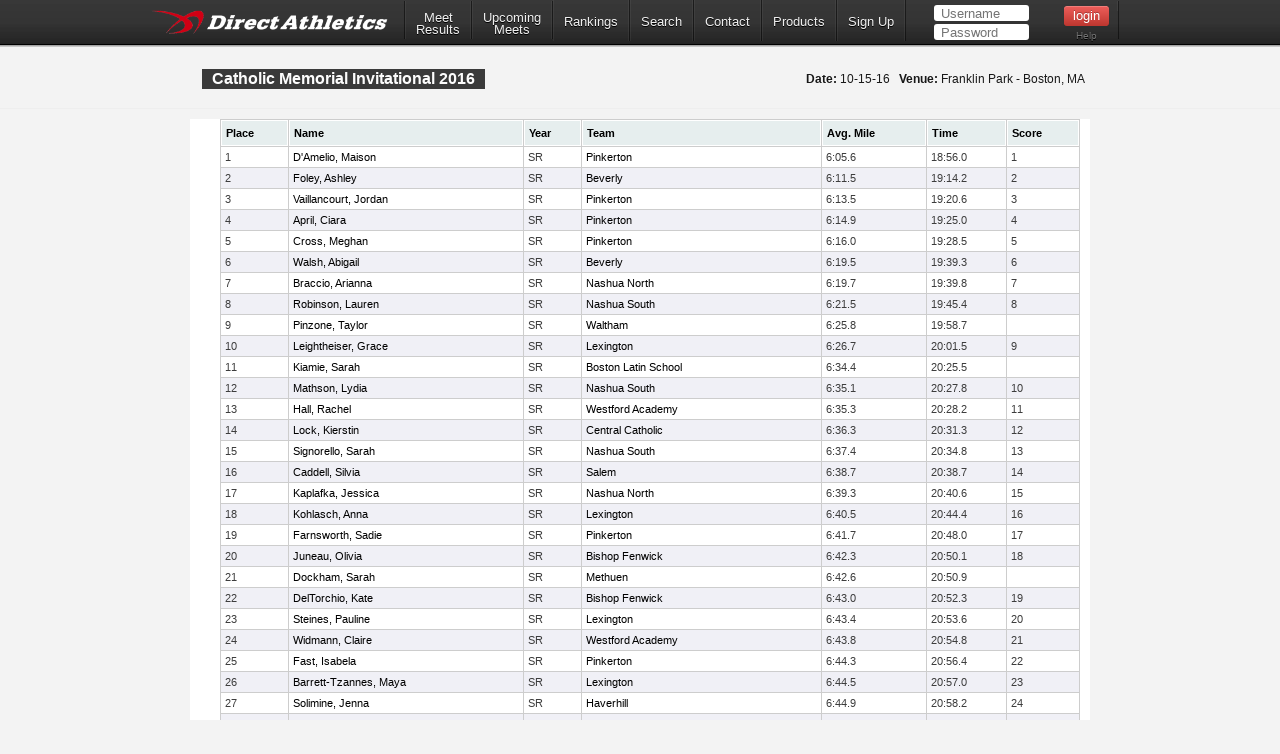

--- FILE ---
content_type: text/html; charset=ISO-8859-1
request_url: https://www.directathletics.com/results/xc/9651_84015.html?athlete_hnd=5025500
body_size: 51033
content:
<!DOCTYPE html>
<!-- 
  ____   _                   _       _    _    _      _        _    _            
 |  _ \ (_) _ __  ___   ___ | |_    / \  | |_ | |__  | |  ___ | |_ (_)  ___  ___ 
 | | | || || '__|/ _ \ / __|| __|  / _ \ | __|| '_ \ | | / _ \| __|| | / __|/ __|
 | |_| || || |  |  __/| (__ | |_  / ___ \| |_ | | | || ||  __/| |_ | || (__ \__ \&#010;
 |____/ |_||_|   \___| \___| \__|/_/   \_\\__||_| |_||_| \___| \__||_| \___||___/
-->
<html>
<head>
<!-- Google tag (gtag.js) -->
<script async src="https://www.googletagmanager.com/gtag/js?id=G-X1KDC1N1T1"></script>
<script>
  window.dataLayer = window.dataLayer || [];
  function gtag(){dataLayer.push(arguments);}
  gtag('js', new Date());

  gtag('config', 'G-X1KDC1N1T1');
</script>
<meta charset="ISO-8859-1" />
	<meta http-equiv="Content-Type" content="text/html"/>
	<title>DirectAthletics</title>
    <link rel="stylesheet" type="text/css" href="https://images.directathletics.com/newDA/css/cssReset.css">
    <link rel="stylesheet" type="text/css" href="https://images.directathletics.com/newDA/css/bootstrapStyles.css">
    <link rel="stylesheet" type="text/css" href="https://images.directathletics.com/newDA/css/style.css">
    <link rel="icon" type="image/png" href="https://images.directathletics.com/newDA/favicon.png" />
    <script type="text/javascript" src="https://ajax.googleapis.com/ajax/libs/jquery/1.6.1/jquery.min.js"></script>
    <style>
        @media (max-width: 768px) {
            #nav ul {
                display: none;
                position: absolute;
                top: 100%;
                left: 0;
                right: 0;
                background: #333;
                flex-direction: column;
                padding: 20px;
                z-index: 1000;
            }
            
            #nav ul.active {
                display: flex;
            }
            
            #nav ul li {
                margin: 10px 0;
                text-align: center;
            }
            
            .mobile-menu-toggle {
                display: block;
                float: right;
                margin-top: 8px;
                margin-right: 9px;
                background: none;
                border: none;
                color: white;
                font-size: 24px;
                cursor: pointer;
            }
            
            .mobile-menu-toggle:before {
                content: "â˜°";
            }
        }
        
        @media (min-width: 769px) {
            .mobile-menu-toggle {
                display: none;
            }
            
            #nav ul {
                display: flex;
                align-items: center;
                min-width: 800px;
            }
        }
        
        /* Make login form inputs narrower and add login help link */
        #login_nav input[type="text"],
        #login_nav input[type="password"] {
            width: 90px !important;
        }
        
        #login_nav .login-help-link {
            display: block;
            text-align: center;
            margin-top: 5px;
            font-size: 10px;
            color: #737373;
            text-decoration: none;
        }
        
        #login_nav .login-help-link:hover {
            color: #999;
        }
    </style>
</head>

<br>
<div id="navHeader">
    
    <div id="nav" class="nav_thing">
        <a style=" float: left; margin-top: 8px; margin-left: 9px; cursor: pointer;" href="https://www.directathletics.com/index.html"><img width="240" id="logo" src="https://images.directathletics.com/newDA/whiteLogo.png" ></a>
        <button class="mobile-menu-toggle" onclick="toggleMobileMenu()"></button>
        <ul id="nav-menu">
            <li><a href="https://www.directathletics.com/results.html" class="nav_link" style="text-align: center; padding-top: 7px; padding-bottom: 0px;">Meet<hr style="height:0px; visibility: hidden; margin-bottom: -1px; margin-top: -8px;">Results</a></li>
            <li><a href="https://www.directathletics.com/upcoming_meets.html" class="nav_link" style="text-align: center; padding-top: 7px; padding-bottom: 0px;">Upcoming<hr style="height:0px; visibility: hidden; margin-bottom: -1px; margin-top: -8px;">Meets</a></li>
            <li><a href="https://www.directathletics.com/rankings.html" class="nav_link">Rankings</a></li>
            <li><a href="https://www.directathletics.com/search.html" class="nav_link">Search</a></li>
            <li><a href="https://support.directathletics.com/en" class="nav_link">Contact</a></li>
            <li><a href="https://www.directathletics.com/products.html" class="nav_link">Products</a></li>
            <li>
            <a href="https://www.directathletics.com/signup.html" class="nav_link">Sign Up</a>
            </li>
            <li style="width: 200px; height: 38px; padding-left: 12px;" id="login_nav">
            </li>
        </ul>
    </div>

</div>

<div id="warning_container" style="visibility: hidden; position: absolute; left: 50%; margin-left: -305px; background: #FFF; border-radius: 5px; padding-bottom: 10px; width: 600px; color: #000; z-index: 5000; margin-top: 50px; font-size: 17px;">

</div>

<body>
<div id="wrap">
	<div id="main" style="overflow-x: hidden; overflow-y: hidden;">   
<script type="text/javascript" >
$( window ).bind('load', function() {
  $('#login_nav').load('/loginNavigation.html');
});

function toggleMobileMenu() {
    const navMenu = document.getElementById('nav-menu');
    navMenu.classList.toggle('active');
}
</script>
















    

    
<style>
    .title_text {
        font-size: 16px;
        line-height: 20px;
        margin-left: 1px;
        position: absolute;
        margin-top: 20px;
    }
</style>
<link rel="stylesheet" href="/jquery-tablesorter/themes/blue/style.css" type="text/css" media="print, projection, screen">
<div class="page_heading">
    <div class="container" style="font-size: 16px; color: #7E7D81; width: 900px;">
        <table id="jqTable" style="width: 900px;">
            <tr>
                <td style="vertical-align: top;">
                    <span class="title_text" style="position: relative;">Catholic Memorial Invitational 2016</span>
                </td>
                <td style="max-width: 400px; color: #000;">
                    <span style="margin-top: 20px; opacity: 1.0; font-weight: normal; float: right; margin-right: 14px; font-size: 12px; line-height: 20px;"><span style="font-weight: bold;">Date:</span> 10-15-16
&nbsp;&nbsp;<span style="font-weight: bold;">Venue:</span> Franklin Park - Boston, MA</span>


                </td>


            </tr>
        </table>
    </div>
</div>
<div class="container" style="position: relative; background: #FFF; padding-bottom: 20px; padding-left: 10px; padding-right: 10px; width: 880px; height: auto;">
<div id="user_options" ></div>    
    


<table class="tablesorter" style="width: 860px; margin-left: 20px; border-spacing: 1px;">

</td></tr>

<thead>
<tr>
 <th class="header" 
>
 Place
 </th>
 <th class="header" 
>
 Name
 </th>
 <th class="header" 
>
 Year
 </th>
 <th class="header" 
>
 Team
 </th>
 <th class="header" 
>
 Avg. Mile
 </th>
 <th class="header" 
>
 Time
 </th>
 <th class="header" 
>
 Score
 </th>
 </tr>
 </thead>


<tr class="even">

<td 
>
1</td>
<td 
>
<A class="pLinks" HREF="https://www.directathletics.com/athletes/xc/5503279.html" class="pLinks"   >D'Amelio, Maison</A></td>
<td 
>
SR</td>
<td 
>
<A class="pLinks" HREF="https://www.directathletics.com/teams/xc/103.html" class="pLinks"   >Pinkerton</A></td>
<td 
>
6:05.6</td>
<td 
>
18:56.0</td>
<td 
>
1</td>
</tr>
<tr class="odd">

<td 
>
2</td>
<td 
>
<A class="pLinks" HREF="https://www.directathletics.com/athletes/xc/5470222.html" class="pLinks"   >Foley, Ashley</A></td>
<td 
>
SR</td>
<td 
>
<A class="pLinks" HREF="https://www.directathletics.com/teams/xc/36414.html" class="pLinks"   >Beverly</A></td>
<td 
>
6:11.5</td>
<td 
>
19:14.2</td>
<td 
>
2</td>
</tr>
<tr class="even">

<td 
>
3</td>
<td 
>
<A class="pLinks" HREF="https://www.directathletics.com/athletes/xc/5503273.html" class="pLinks"   >Vaillancourt, Jordan </A></td>
<td 
>
SR</td>
<td 
>
<A class="pLinks" HREF="https://www.directathletics.com/teams/xc/103.html" class="pLinks"   >Pinkerton</A></td>
<td 
>
6:13.5</td>
<td 
>
19:20.6</td>
<td 
>
3</td>
</tr>
<tr class="odd">

<td 
>
4</td>
<td 
>
<A class="pLinks" HREF="https://www.directathletics.com/athletes/xc/5503277.html" class="pLinks"   >April, Ciara</A></td>
<td 
>
SR</td>
<td 
>
<A class="pLinks" HREF="https://www.directathletics.com/teams/xc/103.html" class="pLinks"   >Pinkerton</A></td>
<td 
>
6:14.9</td>
<td 
>
19:25.0</td>
<td 
>
4</td>
</tr>
<tr class="even">

<td 
>
5</td>
<td 
>
<A class="pLinks" HREF="https://www.directathletics.com/athletes/xc/5993384.html" class="pLinks"   >Cross, Meghan</A></td>
<td 
>
SR</td>
<td 
>
<A class="pLinks" HREF="https://www.directathletics.com/teams/xc/103.html" class="pLinks"   >Pinkerton</A></td>
<td 
>
6:16.0</td>
<td 
>
19:28.5</td>
<td 
>
5</td>
</tr>
<tr class="odd">

<td 
>
6</td>
<td 
>
<A class="pLinks" HREF="https://www.directathletics.com/athletes/xc/4527776.html" class="pLinks"   >Walsh, Abigail</A></td>
<td 
>
SR</td>
<td 
>
<A class="pLinks" HREF="https://www.directathletics.com/teams/xc/36414.html" class="pLinks"   >Beverly</A></td>
<td 
>
6:19.5</td>
<td 
>
19:39.3</td>
<td 
>
6</td>
</tr>
<tr class="even">

<td 
>
7</td>
<td 
>
<A class="pLinks" HREF="https://www.directathletics.com/athletes/xc/5456898.html" class="pLinks"   >Braccio, Arianna</A></td>
<td 
>
SR</td>
<td 
>
<A class="pLinks" HREF="https://www.directathletics.com/teams/xc/10562.html" class="pLinks"   >Nashua North</A></td>
<td 
>
6:19.7</td>
<td 
>
19:39.8</td>
<td 
>
7</td>
</tr>
<tr class="odd">

<td 
>
8</td>
<td 
>
<A class="pLinks" HREF="https://www.directathletics.com/athletes/xc/5470439.html" class="pLinks"   >Robinson, Lauren</A></td>
<td 
>
SR</td>
<td 
>
<A class="pLinks" HREF="https://www.directathletics.com/teams/xc/91.html" class="pLinks"   >Nashua South</A></td>
<td 
>
6:21.5</td>
<td 
>
19:45.4</td>
<td 
>
8</td>
</tr>
<tr class="even">

<td 
>
9</td>
<td 
>
<A class="pLinks" HREF="https://www.directathletics.com/athletes/xc/5049470.html" class="pLinks"   >Pinzone, Taylor</A></td>
<td 
>
SR</td>
<td 
>
<A class="pLinks" HREF="https://www.directathletics.com/teams/xc/36967.html" class="pLinks"   >Waltham</A></td>
<td 
>
6:25.8</td>
<td 
>
19:58.7</td>
<td 
>
&nbsp;</td>
</tr>
<tr class="odd">

<td 
>
10</td>
<td 
>
<A class="pLinks" HREF="https://www.directathletics.com/athletes/xc/4621104.html" class="pLinks"   >Leightheiser, Grace</A></td>
<td 
>
SR</td>
<td 
>
<A class="pLinks" HREF="https://www.directathletics.com/teams/xc/36646.html" class="pLinks"   >Lexington</A></td>
<td 
>
6:26.7</td>
<td 
>
20:01.5</td>
<td 
>
9</td>
</tr>
<tr class="even">

<td 
>
11</td>
<td 
>
<A class="pLinks" HREF="https://www.directathletics.com/athletes/xc/3706040.html" class="pLinks"   >Kiamie, Sarah</A></td>
<td 
>
SR</td>
<td 
>
<A class="pLinks" HREF="https://www.directathletics.com/teams/xc/31715.html" class="pLinks"   >Boston Latin School</A></td>
<td 
>
6:34.4</td>
<td 
>
20:25.5</td>
<td 
>
&nbsp;</td>
</tr>
<tr class="odd">

<td 
>
12</td>
<td 
>
<A class="pLinks" HREF="https://www.directathletics.com/athletes/xc/5470431.html" class="pLinks"   >Mathson, Lydia</A></td>
<td 
>
SR</td>
<td 
>
<A class="pLinks" HREF="https://www.directathletics.com/teams/xc/91.html" class="pLinks"   >Nashua South</A></td>
<td 
>
6:35.1</td>
<td 
>
20:27.8</td>
<td 
>
10</td>
</tr>
<tr class="even">

<td 
>
13</td>
<td 
>
<A class="pLinks" HREF="https://www.directathletics.com/athletes/xc/5025505.html" class="pLinks"   >Hall, Rachel</A></td>
<td 
>
SR</td>
<td 
>
<A class="pLinks" HREF="https://www.directathletics.com/teams/xc/36983.html" class="pLinks"   >Westford Academy</A></td>
<td 
>
6:35.3</td>
<td 
>
20:28.2</td>
<td 
>
11</td>
</tr>
<tr class="odd">

<td 
>
14</td>
<td 
>
<A class="pLinks" HREF="https://www.directathletics.com/athletes/xc/5568051.html" class="pLinks"   >Lock, Kierstin</A></td>
<td 
>
SR</td>
<td 
>
<A class="pLinks" HREF="https://www.directathletics.com/teams/xc/36481.html" class="pLinks"   >Central Catholic</A></td>
<td 
>
6:36.3</td>
<td 
>
20:31.3</td>
<td 
>
12</td>
</tr>
<tr class="even">

<td 
>
15</td>
<td 
>
<A class="pLinks" HREF="https://www.directathletics.com/athletes/xc/5970240.html" class="pLinks"   >Signorello, Sarah</A></td>
<td 
>
SR</td>
<td 
>
<A class="pLinks" HREF="https://www.directathletics.com/teams/xc/91.html" class="pLinks"   >Nashua South</A></td>
<td 
>
6:37.4</td>
<td 
>
20:34.8</td>
<td 
>
13</td>
</tr>
<tr class="odd">

<td 
>
16</td>
<td 
>
<A class="pLinks" HREF="https://www.directathletics.com/athletes/xc/6001289.html" class="pLinks"   >Caddell, Silvia </A></td>
<td 
>
SR</td>
<td 
>
<A class="pLinks" HREF="https://www.directathletics.com/teams/xc/115.html" class="pLinks"   >Salem</A></td>
<td 
>
6:38.7</td>
<td 
>
20:38.7</td>
<td 
>
14</td>
</tr>
<tr class="even">

<td 
>
17</td>
<td 
>
<A class="pLinks" HREF="https://www.directathletics.com/athletes/xc/5456899.html" class="pLinks"   >Kaplafka, Jessica</A></td>
<td 
>
SR</td>
<td 
>
<A class="pLinks" HREF="https://www.directathletics.com/teams/xc/10562.html" class="pLinks"   >Nashua North</A></td>
<td 
>
6:39.3</td>
<td 
>
20:40.6</td>
<td 
>
15</td>
</tr>
<tr class="odd">

<td 
>
18</td>
<td 
>
<A class="pLinks" HREF="https://www.directathletics.com/athletes/xc/5025433.html" class="pLinks"   >Kohlasch, Anna</A></td>
<td 
>
SR</td>
<td 
>
<A class="pLinks" HREF="https://www.directathletics.com/teams/xc/36646.html" class="pLinks"   >Lexington</A></td>
<td 
>
6:40.5</td>
<td 
>
20:44.4</td>
<td 
>
16</td>
</tr>
<tr class="even">

<td 
>
19</td>
<td 
>
<A class="pLinks" HREF="https://www.directathletics.com/athletes/xc/4549265.html" class="pLinks"   >Farnsworth, Sadie</A></td>
<td 
>
SR</td>
<td 
>
<A class="pLinks" HREF="https://www.directathletics.com/teams/xc/103.html" class="pLinks"   >Pinkerton</A></td>
<td 
>
6:41.7</td>
<td 
>
20:48.0</td>
<td 
>
17</td>
</tr>
<tr class="odd">

<td 
>
20</td>
<td 
>
<A class="pLinks" HREF="https://www.directathletics.com/athletes/xc/6038380.html" class="pLinks"   >Juneau, Olivia</A></td>
<td 
>
SR</td>
<td 
>
<A class="pLinks" HREF="https://www.directathletics.com/teams/xc/36422.html" class="pLinks"   >Bishop Fenwick</A></td>
<td 
>
6:42.3</td>
<td 
>
20:50.1</td>
<td 
>
18</td>
</tr>
<tr class="even">

<td 
>
21</td>
<td 
>
<A class="pLinks" HREF="https://www.directathletics.com/athletes/xc/4572887.html" class="pLinks"   >Dockham, Sarah</A></td>
<td 
>
SR</td>
<td 
>
<A class="pLinks" HREF="https://www.directathletics.com/teams/xc/11019.html" class="pLinks"   >Methuen</A></td>
<td 
>
6:42.6</td>
<td 
>
20:50.9</td>
<td 
>
&nbsp;</td>
</tr>
<tr class="odd">

<td 
>
22</td>
<td 
>
<A class="pLinks" HREF="https://www.directathletics.com/athletes/xc/5089805.html" class="pLinks"   >DelTorchio, Kate</A></td>
<td 
>
SR</td>
<td 
>
<A class="pLinks" HREF="https://www.directathletics.com/teams/xc/36422.html" class="pLinks"   >Bishop Fenwick</A></td>
<td 
>
6:43.0</td>
<td 
>
20:52.3</td>
<td 
>
19</td>
</tr>
<tr class="even">

<td 
>
23</td>
<td 
>
<A class="pLinks" HREF="https://www.directathletics.com/athletes/xc/6015880.html" class="pLinks"   >Steines, Pauline</A></td>
<td 
>
SR</td>
<td 
>
<A class="pLinks" HREF="https://www.directathletics.com/teams/xc/36646.html" class="pLinks"   >Lexington</A></td>
<td 
>
6:43.4</td>
<td 
>
20:53.6</td>
<td 
>
20</td>
</tr>
<tr class="odd">

<td 
>
24</td>
<td 
>
<A class="pLinks" HREF="https://www.directathletics.com/athletes/xc/4548321.html" class="pLinks"   >Widmann, Claire</A></td>
<td 
>
SR</td>
<td 
>
<A class="pLinks" HREF="https://www.directathletics.com/teams/xc/36983.html" class="pLinks"   >Westford Academy</A></td>
<td 
>
6:43.8</td>
<td 
>
20:54.8</td>
<td 
>
21</td>
</tr>
<tr class="even">

<td 
>
25</td>
<td 
>
<A class="pLinks" HREF="https://www.directathletics.com/athletes/xc/5503281.html" class="pLinks"   >Fast, Isabela</A></td>
<td 
>
SR</td>
<td 
>
<A class="pLinks" HREF="https://www.directathletics.com/teams/xc/103.html" class="pLinks"   >Pinkerton</A></td>
<td 
>
6:44.3</td>
<td 
>
20:56.4</td>
<td 
>
22</td>
</tr>
<tr class="odd">

<td 
>
26</td>
<td 
>
<A class="pLinks" HREF="https://www.directathletics.com/athletes/xc/5025377.html" class="pLinks"   >Barrett-Tzannes, Maya</A></td>
<td 
>
SR</td>
<td 
>
<A class="pLinks" HREF="https://www.directathletics.com/teams/xc/36646.html" class="pLinks"   >Lexington</A></td>
<td 
>
6:44.5</td>
<td 
>
20:57.0</td>
<td 
>
23</td>
</tr>
<tr class="even">

<td 
>
27</td>
<td 
>
<A class="pLinks" HREF="https://www.directathletics.com/athletes/xc/4578913.html" class="pLinks"   >Solimine, Jenna</A></td>
<td 
>
SR</td>
<td 
>
<A class="pLinks" HREF="https://www.directathletics.com/teams/xc/36606.html" class="pLinks"   >Haverhill</A></td>
<td 
>
6:44.9</td>
<td 
>
20:58.2</td>
<td 
>
24</td>
</tr>
<tr class="odd">

<td 
>
28</td>
<td 
>
<A class="pLinks" HREF="https://www.directathletics.com/athletes/xc/5568052.html" class="pLinks"   >McDowell, Grace</A></td>
<td 
>
SR</td>
<td 
>
<A class="pLinks" HREF="https://www.directathletics.com/teams/xc/36481.html" class="pLinks"   >Central Catholic</A></td>
<td 
>
6:47.1</td>
<td 
>
21:05.0</td>
<td 
>
25</td>
</tr>
<tr class="even">

<td 
>
29</td>
<td 
>
<A class="pLinks" HREF="https://www.directathletics.com/athletes/xc/4566615.html" class="pLinks"   >Kay, Alexandra</A></td>
<td 
>
SR</td>
<td 
>
<A class="pLinks" HREF="https://www.directathletics.com/teams/xc/36376.html" class="pLinks"   >Arlington Catholic</A></td>
<td 
>
6:47.3</td>
<td 
>
21:05.4</td>
<td 
>
26</td>
</tr>
<tr class="odd">

<td 
>
30</td>
<td 
>
<A class="pLinks" HREF="https://www.directathletics.com/athletes/xc/5068117.html" class="pLinks"   >Montgomery, Kathryn</A></td>
<td 
>
SR</td>
<td 
>
<A class="pLinks" HREF="https://www.directathletics.com/teams/xc/36481.html" class="pLinks"   >Central Catholic</A></td>
<td 
>
6:50.6</td>
<td 
>
21:15.9</td>
<td 
>
27</td>
</tr>
<tr class="even">

<td 
>
31</td>
<td 
>
<A class="pLinks" HREF="https://www.directathletics.com/athletes/xc/5545770.html" class="pLinks"   >Katz-Christy, Nina</A></td>
<td 
>
SR</td>
<td 
>
<A class="pLinks" HREF="https://www.directathletics.com/teams/xc/36463.html" class="pLinks"   >Cambridge Rindge & Latin</A></td>
<td 
>
6:50.9</td>
<td 
>
21:16.8</td>
<td 
>
28</td>
</tr>
<tr class="odd">

<td 
>
32</td>
<td 
>
<A class="pLinks" HREF="https://www.directathletics.com/athletes/xc/5545766.html" class="pLinks"   >Brown, Ella</A></td>
<td 
>
SR</td>
<td 
>
<A class="pLinks" HREF="https://www.directathletics.com/teams/xc/36463.html" class="pLinks"   >Cambridge Rindge & Latin</A></td>
<td 
>
6:51.0</td>
<td 
>
21:17.2</td>
<td 
>
29</td>
</tr>
<tr class="even">

<td 
>
33</td>
<td 
>
<A class="pLinks" HREF="https://www.directathletics.com/athletes/xc/4996537.html" class="pLinks"   >Sullivan, Annie</A></td>
<td 
>
SR</td>
<td 
>
<A class="pLinks" HREF="https://www.directathletics.com/teams/xc/103.html" class="pLinks"   >Pinkerton</A></td>
<td 
>
6:51.8</td>
<td 
>
21:19.5</td>
<td 
>
30</td>
</tr>
<tr class="odd">

<td 
>
34</td>
<td 
>
<A class="pLinks" HREF="https://www.directathletics.com/athletes/xc/5090422.html" class="pLinks"   >Dankert, Katie</A></td>
<td 
>
SR</td>
<td 
>
<A class="pLinks" HREF="https://www.directathletics.com/teams/xc/36481.html" class="pLinks"   >Central Catholic</A></td>
<td 
>
6:52.4</td>
<td 
>
21:21.5</td>
<td 
>
31</td>
</tr>
<tr class="even">

<td 
>
35</td>
<td 
>
<A class="pLinks" HREF="https://www.directathletics.com/athletes/xc/5980248.html" class="pLinks"   >Perault, Nicole</A></td>
<td 
>
SR</td>
<td 
>
<A class="pLinks" HREF="https://www.directathletics.com/teams/xc/10562.html" class="pLinks"   >Nashua North</A></td>
<td 
>
6:54.4</td>
<td 
>
21:27.6</td>
<td 
>
32</td>
</tr>
<tr class="odd">

<td 
>
36</td>
<td 
>
<A class="pLinks" HREF="https://www.directathletics.com/athletes/xc/4527773.html" class="pLinks"   >Sutyak, Alexis</A></td>
<td 
>
SR</td>
<td 
>
<A class="pLinks" HREF="https://www.directathletics.com/teams/xc/36414.html" class="pLinks"   >Beverly</A></td>
<td 
>
6:56.2</td>
<td 
>
21:33.3</td>
<td 
>
33</td>
</tr>
<tr class="even">

<td 
>
37</td>
<td 
>
<A class="pLinks" HREF="https://www.directathletics.com/athletes/xc/5058316.html" class="pLinks"   >O'Brien, Kelly</A></td>
<td 
>
SR</td>
<td 
>
<A class="pLinks" HREF="https://www.directathletics.com/teams/xc/36606.html" class="pLinks"   >Haverhill</A></td>
<td 
>
6:56.7</td>
<td 
>
21:34.7</td>
<td 
>
34</td>
</tr>
<tr class="odd">

<td 
>
38</td>
<td 
>
<A class="pLinks" HREF="https://www.directathletics.com/athletes/xc/5090425.html" class="pLinks"   >Gifford, Maia </A></td>
<td 
>
SR</td>
<td 
>
<A class="pLinks" HREF="https://www.directathletics.com/teams/xc/36481.html" class="pLinks"   >Central Catholic</A></td>
<td 
>
6:56.8</td>
<td 
>
21:35.0</td>
<td 
>
35</td>
</tr>
<tr class="even">

<td 
>
39</td>
<td 
>
<A class="pLinks" HREF="https://www.directathletics.com/athletes/xc/6038384.html" class="pLinks"   >Mahoney, Ava</A></td>
<td 
>
SR</td>
<td 
>
<A class="pLinks" HREF="https://www.directathletics.com/teams/xc/36422.html" class="pLinks"   >Bishop Fenwick</A></td>
<td 
>
7:00.7</td>
<td 
>
21:47.1</td>
<td 
>
36</td>
</tr>
<tr class="odd">

<td 
>
40</td>
<td 
>
<A class="pLinks" HREF="https://www.directathletics.com/athletes/xc/4527765.html" class="pLinks"   >Adams, Heather</A></td>
<td 
>
SR</td>
<td 
>
<A class="pLinks" HREF="https://www.directathletics.com/teams/xc/36414.html" class="pLinks"   >Beverly</A></td>
<td 
>
7:01.1</td>
<td 
>
21:48.5</td>
<td 
>
37</td>
</tr>
<tr class="even">

<td 
>
41</td>
<td 
>
<A class="pLinks" HREF="https://www.directathletics.com/athletes/xc/5025527.html" class="pLinks"   >Moon, Natalie</A></td>
<td 
>
SR</td>
<td 
>
<A class="pLinks" HREF="https://www.directathletics.com/teams/xc/36646.html" class="pLinks"   >Lexington</A></td>
<td 
>
7:01.7</td>
<td 
>
21:50.3</td>
<td 
>
38</td>
</tr>
<tr class="odd">

<td 
>
42</td>
<td 
>
<A class="pLinks" HREF="https://www.directathletics.com/athletes/xc/5521271.html" class="pLinks"   >Jones, Emily </A></td>
<td 
>
SR</td>
<td 
>
<A class="pLinks" HREF="https://www.directathletics.com/teams/xc/115.html" class="pLinks"   >Salem</A></td>
<td 
>
7:02.0</td>
<td 
>
21:51.1</td>
<td 
>
39</td>
</tr>
<tr class="even">

<td 
>
43</td>
<td 
>
<A class="pLinks" HREF="https://www.directathletics.com/athletes/xc/6067143.html" class="pLinks"   >Katz, Abigail</A></td>
<td 
>
SR</td>
<td 
>
<A class="pLinks" HREF="https://www.directathletics.com/teams/xc/36983.html" class="pLinks"   >Westford Academy</A></td>
<td 
>
7:03.8</td>
<td 
>
21:56.8</td>
<td 
>
40</td>
</tr>
<tr class="odd">

<td 
>
44</td>
<td 
>
<A class="pLinks" HREF="https://www.directathletics.com/athletes/xc/5470418.html" class="pLinks"   >Keefe, Madeleine</A></td>
<td 
>
SR</td>
<td 
>
<A class="pLinks" HREF="https://www.directathletics.com/teams/xc/91.html" class="pLinks"   >Nashua South</A></td>
<td 
>
7:04.1</td>
<td 
>
21:57.8</td>
<td 
>
41</td>
</tr>
<tr class="even">

<td 
>
45</td>
<td 
>
<A class="pLinks" HREF="https://www.directathletics.com/athletes/xc/4986539.html" class="pLinks"   >Roundtree, Jenny</A></td>
<td 
>
SR</td>
<td 
>
<A class="pLinks" HREF="https://www.directathletics.com/teams/xc/10562.html" class="pLinks"   >Nashua North</A></td>
<td 
>
7:04.5</td>
<td 
>
21:59.1</td>
<td 
>
42</td>
</tr>
<tr class="odd">

<td 
>
46</td>
<td 
>
<A class="pLinks" HREF="https://www.directathletics.com/athletes/xc/4527770.html" class="pLinks"   >Monahan, Nora</A></td>
<td 
>
SR</td>
<td 
>
<A class="pLinks" HREF="https://www.directathletics.com/teams/xc/36414.html" class="pLinks"   >Beverly</A></td>
<td 
>
7:04.8</td>
<td 
>
21:59.9</td>
<td 
>
43</td>
</tr>
<tr class="even">

<td 
>
47</td>
<td 
>
<A class="pLinks" HREF="https://www.directathletics.com/athletes/xc/6036313.html" class="pLinks"   >Kelly, Jackie</A></td>
<td 
>
SR</td>
<td 
>
<A class="pLinks" HREF="https://www.directathletics.com/teams/xc/36481.html" class="pLinks"   >Central Catholic</A></td>
<td 
>
7:05.0</td>
<td 
>
22:00.6</td>
<td 
>
44</td>
</tr>
<tr class="odd">

<td 
>
48</td>
<td 
>
<A class="pLinks" HREF="https://www.directathletics.com/athletes/xc/6050090.html" class="pLinks"   >Machado, Luana</A></td>
<td 
>
SR</td>
<td 
>
<A class="pLinks" HREF="https://www.directathletics.com/teams/xc/11019.html" class="pLinks"   >Methuen</A></td>
<td 
>
7:06.6</td>
<td 
>
22:05.6</td>
<td 
>
&nbsp;</td>
</tr>
<tr class="even">

<td 
>
49</td>
<td 
>
Metz, Lucy</td>
<td 
>
</td>
<td 
>
Longmeadow</td>
<td 
>
7:09.0</td>
<td 
>
22:13.1</td>
<td 
>
45</td>
</tr>
<tr class="odd">

<td 
>
50</td>
<td 
>
Bernardi, Samantha</td>
<td 
>
</td>
<td 
>
Longmeadow</td>
<td 
>
7:11.4</td>
<td 
>
22:20.6</td>
<td 
>
46</td>
</tr>
<tr class="even">

<td 
>
51</td>
<td 
>
<A class="pLinks" HREF="https://www.directathletics.com/athletes/xc/5025038.html" class="pLinks"   >Bosli, Sabrina</A></td>
<td 
>
SR</td>
<td 
>
<A class="pLinks" HREF="https://www.directathletics.com/teams/xc/115.html" class="pLinks"   >Salem</A></td>
<td 
>
7:11.7</td>
<td 
>
22:21.5</td>
<td 
>
47</td>
</tr>
<tr class="odd">

<td 
>
52</td>
<td 
>
Corridan, Isabel</td>
<td 
>
</td>
<td 
>
Longmeadow</td>
<td 
>
7:11.9</td>
<td 
>
22:22.0</td>
<td 
>
48</td>
</tr>
<tr class="even">

<td 
>
53</td>
<td 
>
<A class="pLinks" HREF="https://www.directathletics.com/athletes/xc/6045256.html" class="pLinks"   >DeRoche, Gabrielle</A></td>
<td 
>
SR</td>
<td 
>
<A class="pLinks" HREF="https://www.directathletics.com/teams/xc/36606.html" class="pLinks"   >Haverhill</A></td>
<td 
>
7:12.2</td>
<td 
>
22:22.8</td>
<td 
>
49</td>
</tr>
<tr class="odd">

<td 
>
54</td>
<td 
>
<A class="pLinks" HREF="https://www.directathletics.com/athletes/xc/6036328.html" class="pLinks"   >Connolly, Helen</A></td>
<td 
>
SR</td>
<td 
>
<A class="pLinks" HREF="https://www.directathletics.com/teams/xc/36481.html" class="pLinks"   >Central Catholic</A></td>
<td 
>
7:13.6</td>
<td 
>
22:27.3</td>
<td 
>
50</td>
</tr>
<tr class="even">

<td 
>
55</td>
<td 
>
<A class="pLinks" HREF="https://www.directathletics.com/athletes/xc/5025500.html" class="pLinks"   >Forty, Michaela</A></td>
<td 
>
SR</td>
<td 
>
<A class="pLinks" HREF="https://www.directathletics.com/teams/xc/36983.html" class="pLinks"   >Westford Academy</A></td>
<td 
>
7:14.1</td>
<td 
>
22:28.9</td>
<td 
>
51</td>
</tr>
<tr class="odd">

<td 
>
56</td>
<td 
>
<A class="pLinks" HREF="https://www.directathletics.com/athletes/xc/4621105.html" class="pLinks"   >Wolf, Alexandra</A></td>
<td 
>
SR</td>
<td 
>
<A class="pLinks" HREF="https://www.directathletics.com/teams/xc/36646.html" class="pLinks"   >Lexington</A></td>
<td 
>
7:17.2</td>
<td 
>
22:38.6</td>
<td 
>
52</td>
</tr>
<tr class="even">

<td 
>
57</td>
<td 
>
<A class="pLinks" HREF="https://www.directathletics.com/athletes/xc/5025501.html" class="pLinks"   >Gabriel, Julia</A></td>
<td 
>
SR</td>
<td 
>
<A class="pLinks" HREF="https://www.directathletics.com/teams/xc/36983.html" class="pLinks"   >Westford Academy</A></td>
<td 
>
7:17.8</td>
<td 
>
22:40.4</td>
<td 
>
53</td>
</tr>
<tr class="odd">

<td 
>
58</td>
<td 
>
<A class="pLinks" HREF="https://www.directathletics.com/athletes/xc/5112110.html" class="pLinks"   >Vonzweck, Annie</A></td>
<td 
>
SR</td>
<td 
>
<A class="pLinks" HREF="https://www.directathletics.com/teams/xc/36414.html" class="pLinks"   >Beverly</A></td>
<td 
>
7:18.4</td>
<td 
>
22:42.1</td>
<td 
>
54</td>
</tr>
<tr class="even">

<td 
>
59</td>
<td 
>
<A class="pLinks" HREF="https://www.directathletics.com/athletes/xc/6015865.html" class="pLinks"   >Cheng, Abigail</A></td>
<td 
>
SR</td>
<td 
>
<A class="pLinks" HREF="https://www.directathletics.com/teams/xc/36646.html" class="pLinks"   >Lexington</A></td>
<td 
>
7:20.4</td>
<td 
>
22:48.4</td>
<td 
>
55</td>
</tr>
<tr class="odd">

<td 
>
60</td>
<td 
>
<A class="pLinks" HREF="https://www.directathletics.com/athletes/xc/4536299.html" class="pLinks"   >Krahn, Ryan</A></td>
<td 
>
SR</td>
<td 
>
<A class="pLinks" HREF="https://www.directathletics.com/teams/xc/115.html" class="pLinks"   >Salem</A></td>
<td 
>
7:20.9</td>
<td 
>
22:49.8</td>
<td 
>
56</td>
</tr>
<tr class="even">

<td 
>
61</td>
<td 
>
Bouvier, Riemla</td>
<td 
>
</td>
<td 
>
Longmeadow</td>
<td 
>
7:24.1</td>
<td 
>
22:59.9</td>
<td 
>
57</td>
</tr>
<tr class="odd">

<td 
>
62</td>
<td 
>
<A class="pLinks" HREF="https://www.directathletics.com/athletes/xc/4578917.html" class="pLinks"   >Reardon, Morgan</A></td>
<td 
>
SR</td>
<td 
>
<A class="pLinks" HREF="https://www.directathletics.com/teams/xc/36606.html" class="pLinks"   >Haverhill</A></td>
<td 
>
7:25.0</td>
<td 
>
23:02.7</td>
<td 
>
58</td>
</tr>
<tr class="even">

<td 
>
63</td>
<td 
>
Cummings, Julia</td>
<td 
>
</td>
<td 
>
Longmeadow</td>
<td 
>
7:26.6</td>
<td 
>
23:07.9</td>
<td 
>
59</td>
</tr>
<tr class="odd">

<td 
>
64</td>
<td 
>
<A class="pLinks" HREF="https://www.directathletics.com/athletes/xc/5980245.html" class="pLinks"   >Kelley, Sarah</A></td>
<td 
>
SR</td>
<td 
>
<A class="pLinks" HREF="https://www.directathletics.com/teams/xc/10562.html" class="pLinks"   >Nashua North</A></td>
<td 
>
7:27.2</td>
<td 
>
23:09.7</td>
<td 
>
60</td>
</tr>
<tr class="even">

<td 
>
65</td>
<td 
>
<A class="pLinks" HREF="https://www.directathletics.com/athletes/xc/4532873.html" class="pLinks"   >Gutierrez, Margarita</A></td>
<td 
>
SR</td>
<td 
>
<A class="pLinks" HREF="https://www.directathletics.com/teams/xc/91.html" class="pLinks"   >Nashua South</A></td>
<td 
>
7:28.0</td>
<td 
>
23:12.2</td>
<td 
>
61</td>
</tr>
<tr class="odd">

<td 
>
66</td>
<td 
>
Humphries, Gabby</td>
<td 
>
</td>
<td 
>
Longmeadow</td>
<td 
>
7:29.3</td>
<td 
>
23:16.1</td>
<td 
>
62</td>
</tr>
<tr class="even">

<td 
>
67</td>
<td 
>
<A class="pLinks" HREF="https://www.directathletics.com/athletes/xc/5057015.html" class="pLinks"   >Anthony, Lauryn</A></td>
<td 
>
SR</td>
<td 
>
<A class="pLinks" HREF="https://www.directathletics.com/teams/xc/36376.html" class="pLinks"   >Arlington Catholic</A></td>
<td 
>
7:29.7</td>
<td 
>
23:17.3</td>
<td 
>
63</td>
</tr>
<tr class="odd">

<td 
>
68</td>
<td 
>
<A class="pLinks" HREF="https://www.directathletics.com/athletes/xc/4587059.html" class="pLinks"   >Murray-Bozeman, Ursula</A></td>
<td 
>
SR</td>
<td 
>
<A class="pLinks" HREF="https://www.directathletics.com/teams/xc/36463.html" class="pLinks"   >Cambridge Rindge & Latin</A></td>
<td 
>
7:29.8</td>
<td 
>
23:17.7</td>
<td 
>
64</td>
</tr>
<tr class="even">

<td 
>
69</td>
<td 
>
<A class="pLinks" HREF="https://www.directathletics.com/athletes/xc/5491272.html" class="pLinks"   >Aitken, Maddy</A></td>
<td 
>
SR</td>
<td 
>
<A class="pLinks" HREF="https://www.directathletics.com/teams/xc/36414.html" class="pLinks"   >Beverly</A></td>
<td 
>
7:32.8</td>
<td 
>
23:27.0</td>
<td 
>
65</td>
</tr>
<tr class="odd">

<td 
>
70</td>
<td 
>
<A class="pLinks" HREF="https://www.directathletics.com/athletes/xc/5554086.html" class="pLinks"   >Loehle, Kathryn</A></td>
<td 
>
SR</td>
<td 
>
<A class="pLinks" HREF="https://www.directathletics.com/teams/xc/36422.html" class="pLinks"   >Bishop Fenwick</A></td>
<td 
>
7:32.9</td>
<td 
>
23:27.4</td>
<td 
>
66</td>
</tr>
<tr class="even">

<td 
>
71</td>
<td 
>
<A class="pLinks" HREF="https://www.directathletics.com/athletes/xc/6048979.html" class="pLinks"   >Johnson, Giulia</A></td>
<td 
>
SR</td>
<td 
>
<A class="pLinks" HREF="https://www.directathletics.com/teams/xc/36463.html" class="pLinks"   >Cambridge Rindge & Latin</A></td>
<td 
>
7:35.1</td>
<td 
>
23:34.2</td>
<td 
>
67</td>
</tr>
<tr class="odd">

<td 
>
72</td>
<td 
>
Weisie, Elizabeth</td>
<td 
>
SR</td>
<td 
>
St. Mary's of Lynn</td>
<td 
>
7:35.2</td>
<td 
>
23:34.5</td>
<td 
>
68</td>
</tr>
<tr class="even">

<td 
>
73</td>
<td 
>
<A class="pLinks" HREF="https://www.directathletics.com/athletes/xc/5539660.html" class="pLinks"   >Lohmeier, Olivia</A></td>
<td 
>
SR</td>
<td 
>
<A class="pLinks" HREF="https://www.directathletics.com/teams/xc/36983.html" class="pLinks"   >Westford Academy</A></td>
<td 
>
7:35.6</td>
<td 
>
23:35.7</td>
<td 
>
69</td>
</tr>
<tr class="odd">

<td 
>
74</td>
<td 
>
<A class="pLinks" HREF="https://www.directathletics.com/athletes/xc/5541457.html" class="pLinks"   >Stubblebine, Chloe</A></td>
<td 
>
SR</td>
<td 
>
<A class="pLinks" HREF="https://www.directathletics.com/teams/xc/36376.html" class="pLinks"   >Arlington Catholic</A></td>
<td 
>
7:37.2</td>
<td 
>
23:40.5</td>
<td 
>
70</td>
</tr>
<tr class="even">

<td 
>
75</td>
<td 
>
<A class="pLinks" HREF="https://www.directathletics.com/athletes/xc/5543373.html" class="pLinks"   >Woods, Shannon</A></td>
<td 
>
SR</td>
<td 
>
<A class="pLinks" HREF="https://www.directathletics.com/teams/xc/36372.html" class="pLinks"   >Archbishop Williams</A></td>
<td 
>
7:38.4</td>
<td 
>
23:44.4</td>
<td 
>
&nbsp;</td>
</tr>
<tr class="odd">

<td 
>
76</td>
<td 
>
<A class="pLinks" HREF="https://www.directathletics.com/athletes/xc/4986537.html" class="pLinks"   >Phillips, Megan</A></td>
<td 
>
SR</td>
<td 
>
<A class="pLinks" HREF="https://www.directathletics.com/teams/xc/10562.html" class="pLinks"   >Nashua North</A></td>
<td 
>
7:38.8</td>
<td 
>
23:45.5</td>
<td 
>
71</td>
</tr>
<tr class="even">

<td 
>
77</td>
<td 
>
<A class="pLinks" HREF="https://www.directathletics.com/athletes/xc/5541458.html" class="pLinks"   >Lu, Karmen</A></td>
<td 
>
SR</td>
<td 
>
<A class="pLinks" HREF="https://www.directathletics.com/teams/xc/36376.html" class="pLinks"   >Arlington Catholic</A></td>
<td 
>
7:40.3</td>
<td 
>
23:50.2</td>
<td 
>
72</td>
</tr>
<tr class="odd">

<td 
>
78</td>
<td 
>
<A class="pLinks" HREF="https://www.directathletics.com/athletes/xc/5543949.html" class="pLinks"   >Killkelley, Jenny</A></td>
<td 
>
SR</td>
<td 
>
<A class="pLinks" HREF="https://www.directathletics.com/teams/xc/11019.html" class="pLinks"   >Methuen</A></td>
<td 
>
7:40.7</td>
<td 
>
23:51.5</td>
<td 
>
&nbsp;</td>
</tr>
<tr class="even">

<td 
>
79</td>
<td 
>
<A class="pLinks" HREF="https://www.directathletics.com/athletes/xc/5521270.html" class="pLinks"   >Richards, Courtney </A></td>
<td 
>
SR</td>
<td 
>
<A class="pLinks" HREF="https://www.directathletics.com/teams/xc/115.html" class="pLinks"   >Salem</A></td>
<td 
>
7:41.6</td>
<td 
>
23:54.4</td>
<td 
>
73</td>
</tr>
<tr class="odd">

<td 
>
80</td>
<td 
>
Gonzalez, Lauren</td>
<td 
>
SR</td>
<td 
>
St. Mary's of Lynn</td>
<td 
>
7:43.3</td>
<td 
>
23:59.5</td>
<td 
>
74</td>
</tr>
<tr class="even">

<td 
>
81</td>
<td 
>
Couillard, Grace</td>
<td 
>
SR</td>
<td 
>
St. Mary's of Lynn</td>
<td 
>
7:46.1</td>
<td 
>
24:08.4</td>
<td 
>
75</td>
</tr>
<tr class="odd">

<td 
>
82</td>
<td 
>
<A class="pLinks" HREF="https://www.directathletics.com/athletes/xc/6010521.html" class="pLinks"   >Pistorino, Frances</A></td>
<td 
>
SR</td>
<td 
>
<A class="pLinks" HREF="https://www.directathletics.com/teams/xc/36437.html" class="pLinks"   >Braintree</A></td>
<td 
>
7:46.9</td>
<td 
>
24:10.7</td>
<td 
>
76</td>
</tr>
<tr class="even">

<td 
>
83</td>
<td 
>
Kravotil, Maggie</td>
<td 
>
</td>
<td 
>
Longmeadow</td>
<td 
>
7:48.0</td>
<td 
>
24:14.3</td>
<td 
>
77</td>
</tr>
<tr class="odd">

<td 
>
84</td>
<td 
>
<A class="pLinks" HREF="https://www.directathletics.com/athletes/xc/5543955.html" class="pLinks"   >Fernandez, Mariah</A></td>
<td 
>
SR</td>
<td 
>
<A class="pLinks" HREF="https://www.directathletics.com/teams/xc/11019.html" class="pLinks"   >Methuen</A></td>
<td 
>
7:53.8</td>
<td 
>
24:32.3</td>
<td 
>
&nbsp;</td>
</tr>
<tr class="even">

<td 
>
85</td>
<td 
>
<A class="pLinks" HREF="https://www.directathletics.com/athletes/xc/6060779.html" class="pLinks"   >Cardaval-Rocha, Laura</A></td>
<td 
>
SR</td>
<td 
>
<A class="pLinks" HREF="https://www.directathletics.com/teams/xc/36684.html" class="pLinks"   >Matignon</A></td>
<td 
>
7:55.5</td>
<td 
>
24:37.5</td>
<td 
>
78</td>
</tr>
<tr class="odd">

<td 
>
86</td>
<td 
>
Merrna, Izzy</td>
<td 
>
SR</td>
<td 
>
St. Mary's of Lynn</td>
<td 
>
7:59.0</td>
<td 
>
24:48.5</td>
<td 
>
79</td>
</tr>
<tr class="even">

<td 
>
87</td>
<td 
>
<A class="pLinks" HREF="https://www.directathletics.com/athletes/xc/5012779.html" class="pLinks"   >MacGregor, Jillian </A></td>
<td 
>
SR</td>
<td 
>
<A class="pLinks" HREF="https://www.directathletics.com/teams/xc/91.html" class="pLinks"   >Nashua South</A></td>
<td 
>
8:03.1</td>
<td 
>
25:01.2</td>
<td 
>
80</td>
</tr>
<tr class="odd">

<td 
>
88</td>
<td 
>
<A class="pLinks" HREF="https://www.directathletics.com/athletes/xc/5468321.html" class="pLinks"   >Greenaway, Grace</A></td>
<td 
>
SR</td>
<td 
>
<A class="pLinks" HREF="https://www.directathletics.com/teams/xc/10562.html" class="pLinks"   >Nashua North</A></td>
<td 
>
8:07.1</td>
<td 
>
25:13.7</td>
<td 
>
81</td>
</tr>
<tr class="even">

<td 
>
89</td>
<td 
>
Alberti, Francesca</td>
<td 
>
SR</td>
<td 
>
St. Mary's of Lynn</td>
<td 
>
8:07.8</td>
<td 
>
25:15.8</td>
<td 
>
82</td>
</tr>
<tr class="odd">

<td 
>
90</td>
<td 
>
<A class="pLinks" HREF="https://www.directathletics.com/athletes/xc/6010508.html" class="pLinks"   >Connolly, Michelle </A></td>
<td 
>
SR</td>
<td 
>
<A class="pLinks" HREF="https://www.directathletics.com/teams/xc/36437.html" class="pLinks"   >Braintree</A></td>
<td 
>
8:09.7</td>
<td 
>
25:21.5</td>
<td 
>
83</td>
</tr>
<tr class="even">

<td 
>
91</td>
<td 
>
<A class="pLinks" HREF="https://www.directathletics.com/athletes/xc/6045257.html" class="pLinks"   >McCutcheon, Caitlyn</A></td>
<td 
>
SR</td>
<td 
>
<A class="pLinks" HREF="https://www.directathletics.com/teams/xc/36606.html" class="pLinks"   >Haverhill</A></td>
<td 
>
8:11.9</td>
<td 
>
25:28.5</td>
<td 
>
84</td>
</tr>
<tr class="odd">

<td 
>
92</td>
<td 
>
<A class="pLinks" HREF="https://www.directathletics.com/athletes/xc/5513242.html" class="pLinks"   >Thomas, Erin </A></td>
<td 
>
SR</td>
<td 
>
<A class="pLinks" HREF="https://www.directathletics.com/teams/xc/36684.html" class="pLinks"   >Matignon</A></td>
<td 
>
8:13.3</td>
<td 
>
25:32.7</td>
<td 
>
85</td>
</tr>
<tr class="even">

<td 
>
93</td>
<td 
>
<A class="pLinks" HREF="https://www.directathletics.com/athletes/xc/5510256.html" class="pLinks"   >Gill, Sabina</A></td>
<td 
>
SR</td>
<td 
>
<A class="pLinks" HREF="https://www.directathletics.com/teams/xc/36437.html" class="pLinks"   >Braintree</A></td>
<td 
>
8:15.2</td>
<td 
>
25:38.9</td>
<td 
>
86</td>
</tr>
<tr class="odd">

<td 
>
94</td>
<td 
>
<A class="pLinks" HREF="https://www.directathletics.com/athletes/xc/5057016.html" class="pLinks"   >Rich, Isabella</A></td>
<td 
>
SR</td>
<td 
>
<A class="pLinks" HREF="https://www.directathletics.com/teams/xc/36376.html" class="pLinks"   >Arlington Catholic</A></td>
<td 
>
8:15.4</td>
<td 
>
25:39.3</td>
<td 
>
87</td>
</tr>
<tr class="even">

<td 
>
95</td>
<td 
>
<A class="pLinks" HREF="https://www.directathletics.com/athletes/xc/5545779.html" class="pLinks"   >Williams, Caroline</A></td>
<td 
>
SR</td>
<td 
>
<A class="pLinks" HREF="https://www.directathletics.com/teams/xc/36463.html" class="pLinks"   >Cambridge Rindge & Latin</A></td>
<td 
>
8:15.8</td>
<td 
>
25:40.6</td>
<td 
>
88</td>
</tr>
<tr class="odd">

<td 
>
96</td>
<td 
>
<A class="pLinks" HREF="https://www.directathletics.com/athletes/xc/5541456.html" class="pLinks"   >Capobianco, Ashley</A></td>
<td 
>
SR</td>
<td 
>
<A class="pLinks" HREF="https://www.directathletics.com/teams/xc/36376.html" class="pLinks"   >Arlington Catholic</A></td>
<td 
>
8:16.5</td>
<td 
>
25:42.7</td>
<td 
>
89</td>
</tr>
<tr class="even">

<td 
>
97</td>
<td 
>
<A class="pLinks" HREF="https://www.directathletics.com/athletes/xc/6038386.html" class="pLinks"   >Kabut, Grace</A></td>
<td 
>
SR</td>
<td 
>
<A class="pLinks" HREF="https://www.directathletics.com/teams/xc/36422.html" class="pLinks"   >Bishop Fenwick</A></td>
<td 
>
8:19.8</td>
<td 
>
25:53.0</td>
<td 
>
90</td>
</tr>
<tr class="odd">

<td 
>
98</td>
<td 
>
<A class="pLinks" HREF="https://www.directathletics.com/athletes/xc/4532870.html" class="pLinks"   >Dunhom, Alex</A></td>
<td 
>
SR</td>
<td 
>
<A class="pLinks" HREF="https://www.directathletics.com/teams/xc/91.html" class="pLinks"   >Nashua South</A></td>
<td 
>
8:21.6</td>
<td 
>
25:58.8</td>
<td 
>
91</td>
</tr>
<tr class="even">

<td 
>
99</td>
<td 
>
<A class="pLinks" HREF="https://www.directathletics.com/athletes/xc/6060783.html" class="pLinks"   >Carey-Marujo, Dolores</A></td>
<td 
>
SR</td>
<td 
>
<A class="pLinks" HREF="https://www.directathletics.com/teams/xc/36684.html" class="pLinks"   >Matignon</A></td>
<td 
>
8:24.2</td>
<td 
>
26:06.6</td>
<td 
>
92</td>
</tr>
<tr class="odd">

<td 
>
100</td>
<td 
>
<A class="pLinks" HREF="https://www.directathletics.com/athletes/xc/6048982.html" class="pLinks"   >Weigele, Emma</A></td>
<td 
>
SR</td>
<td 
>
<A class="pLinks" HREF="https://www.directathletics.com/teams/xc/36463.html" class="pLinks"   >Cambridge Rindge & Latin</A></td>
<td 
>
8:26.8</td>
<td 
>
26:14.6</td>
<td 
>
93</td>
</tr>
<tr class="even">

<td 
>
101</td>
<td 
>
<A class="pLinks" HREF="https://www.directathletics.com/athletes/xc/4566616.html" class="pLinks"   >Kumar, Kathleen</A></td>
<td 
>
SR</td>
<td 
>
<A class="pLinks" HREF="https://www.directathletics.com/teams/xc/36376.html" class="pLinks"   >Arlington Catholic</A></td>
<td 
>
8:29.9</td>
<td 
>
26:24.4</td>
<td 
>
94</td>
</tr>
<tr class="odd">

<td 
>
102</td>
<td 
>
<A class="pLinks" HREF="https://www.directathletics.com/athletes/xc/6049155.html" class="pLinks"   >Riley, Shannon</A></td>
<td 
>
SR</td>
<td 
>
<A class="pLinks" HREF="https://www.directathletics.com/teams/xc/36372.html" class="pLinks"   >Archbishop Williams</A></td>
<td 
>
8:31.1</td>
<td 
>
26:28.0</td>
<td 
>
&nbsp;</td>
</tr>
<tr class="even">

<td 
>
103</td>
<td 
>
<A class="pLinks" HREF="https://www.directathletics.com/athletes/xc/6001288.html" class="pLinks"   >Aurilio, Katerina</A></td>
<td 
>
SR</td>
<td 
>
<A class="pLinks" HREF="https://www.directathletics.com/teams/xc/115.html" class="pLinks"   >Salem</A></td>
<td 
>
8:32.0</td>
<td 
>
26:31.0</td>
<td 
>
95</td>
</tr>
<tr class="odd">

<td 
>
104</td>
<td 
>
<A class="pLinks" HREF="https://www.directathletics.com/athletes/xc/5544912.html" class="pLinks"   >Berniac, Gabriela</A></td>
<td 
>
SR</td>
<td 
>
<A class="pLinks" HREF="https://www.directathletics.com/teams/xc/36916.html" class="pLinks"   >Stoneham</A></td>
<td 
>
8:34.5</td>
<td 
>
26:38.7</td>
<td 
>
&nbsp;</td>
</tr>
<tr class="even">

<td 
>
105</td>
<td 
>
<A class="pLinks" HREF="https://www.directathletics.com/athletes/xc/5521268.html" class="pLinks"   >Crepeau, Miranda</A></td>
<td 
>
SR</td>
<td 
>
<A class="pLinks" HREF="https://www.directathletics.com/teams/xc/115.html" class="pLinks"   >Salem</A></td>
<td 
>
8:37.7</td>
<td 
>
26:48.7</td>
<td 
>
96</td>
</tr>
<tr class="odd">

<td 
>
106</td>
<td 
>
<A class="pLinks" HREF="https://www.directathletics.com/athletes/xc/6049153.html" class="pLinks"   >Doherty, Sharon</A></td>
<td 
>
SR</td>
<td 
>
<A class="pLinks" HREF="https://www.directathletics.com/teams/xc/36372.html" class="pLinks"   >Archbishop Williams</A></td>
<td 
>
8:43.4</td>
<td 
>
27:06.3</td>
<td 
>
&nbsp;</td>
</tr>
<tr class="even">

<td 
>
107</td>
<td 
>
<A class="pLinks" HREF="https://www.directathletics.com/athletes/xc/5513243.html" class="pLinks"   >Vigorito, Julia</A></td>
<td 
>
SR</td>
<td 
>
<A class="pLinks" HREF="https://www.directathletics.com/teams/xc/36684.html" class="pLinks"   >Matignon</A></td>
<td 
>
8:47.4</td>
<td 
>
27:18.7</td>
<td 
>
97</td>
</tr>
<tr class="odd">

<td 
>
108</td>
<td 
>
<A class="pLinks" HREF="https://www.directathletics.com/athletes/xc/5544907.html" class="pLinks"   >Abell, Madeline</A></td>
<td 
>
SR</td>
<td 
>
<A class="pLinks" HREF="https://www.directathletics.com/teams/xc/36916.html" class="pLinks"   >Stoneham</A></td>
<td 
>
8:55.5</td>
<td 
>
27:44.1</td>
<td 
>
&nbsp;</td>
</tr>
<tr class="even">

<td 
>
109</td>
<td 
>
Callahan, Rose</td>
<td 
>
SR</td>
<td 
>
St. Mary's of Lynn</td>
<td 
>
8:59.6</td>
<td 
>
27:56.7</td>
<td 
>
98</td>
</tr>
<tr class="odd">

<td 
>
110</td>
<td 
>
<A class="pLinks" HREF="https://www.directathletics.com/athletes/xc/6038387.html" class="pLinks"   >Graumann, Emily</A></td>
<td 
>
SR</td>
<td 
>
<A class="pLinks" HREF="https://www.directathletics.com/teams/xc/36422.html" class="pLinks"   >Bishop Fenwick</A></td>
<td 
>
9:00.0</td>
<td 
>
27:57.9</td>
<td 
>
99</td>
</tr>
<tr class="even">

<td 
>
111</td>
<td 
>
<A class="pLinks" HREF="https://www.directathletics.com/athletes/xc/6010512.html" class="pLinks"   >Leary-Eldh, Morgan</A></td>
<td 
>
SR</td>
<td 
>
<A class="pLinks" HREF="https://www.directathletics.com/teams/xc/36437.html" class="pLinks"   >Braintree</A></td>
<td 
>
9:00.3</td>
<td 
>
27:58.9</td>
<td 
>
100</td>
</tr>
<tr class="odd">

<td 
>
112</td>
<td 
>
<A class="pLinks" HREF="https://www.directathletics.com/athletes/xc/5487381.html" class="pLinks"   >O'Connell, Maggie</A></td>
<td 
>
SR</td>
<td 
>
<A class="pLinks" HREF="https://www.directathletics.com/teams/xc/36437.html" class="pLinks"   >Braintree</A></td>
<td 
>
9:04.6</td>
<td 
>
28:12.1</td>
<td 
>
101</td>
</tr>
<tr class="even">

<td 
>
113</td>
<td 
>
<A class="pLinks" HREF="https://www.directathletics.com/athletes/xc/5576844.html" class="pLinks"   >Escalera, Jailene</A></td>
<td 
>
SR</td>
<td 
>
<A class="pLinks" HREF="https://www.directathletics.com/teams/xc/36842.html" class="pLinks"   >Rockland</A></td>
<td 
>
9:17.2</td>
<td 
>
28:51.4</td>
<td 
>
&nbsp;</td>
</tr>
<tr class="odd">

<td 
>
114</td>
<td 
>
Powers, Kelli</td>
<td 
>
SR</td>
<td 
>
St. Mary's of Lynn</td>
<td 
>
9:18.7</td>
<td 
>
28:56.0</td>
<td 
>
102</td>
</tr>
<tr class="even">

<td 
>
115</td>
<td 
>
<A class="pLinks" HREF="https://www.directathletics.com/athletes/xc/5487384.html" class="pLinks"   >Tomasetta, Chloe</A></td>
<td 
>
SR</td>
<td 
>
<A class="pLinks" HREF="https://www.directathletics.com/teams/xc/36437.html" class="pLinks"   >Braintree</A></td>
<td 
>
9:35.7</td>
<td 
>
29:48.8</td>
<td 
>
103</td>
</tr>
<tr class="odd">

<td 
>
116</td>
<td 
>
<A class="pLinks" HREF="https://www.directathletics.com/athletes/xc/6060781.html" class="pLinks"   >Vigorito, Emily </A></td>
<td 
>
SR</td>
<td 
>
<A class="pLinks" HREF="https://www.directathletics.com/teams/xc/36684.html" class="pLinks"   >Matignon</A></td>
<td 
>
9:38.6</td>
<td 
>
29:57.9</td>
<td 
>
104</td>
</tr>
<tr class="even">

<td 
>
117</td>
<td 
>
<A class="pLinks" HREF="https://www.directathletics.com/athletes/xc/6052228.html" class="pLinks"   >Ramoska, Michelle</A></td>
<td 
>
SR</td>
<td 
>
<A class="pLinks" HREF="https://www.directathletics.com/teams/xc/36842.html" class="pLinks"   >Rockland</A></td>
<td 
>
11:45.2</td>
<td 
>
36:31.2</td>
<td 
>
&nbsp;</td>
</tr>

</table>


  


</div>

<script type="text/javascript" src="http://code.jquery.com/jquery.min.js"></script>
<script type="text/javascript" src="/jquery-tablesorter/jquery.tablesorter.js"></script>
<style>
    body {
        background: #F3F3F3;
        color: #333;
    }
    table {
        border-collapse: separate;
        border-spacing: 1px;
    }
    table.tablesorter {
        border-collapse: separate;
        border-spacing: 1px;
    }
    table.tablesorter thead tr .header {
        font-weight: bold;
        color: #000;
    }
    .pLinks {
        color: #000;
        text-decoration: none;
    }
    .pLinks:hover {
        text-decoration: underline;
    }
    .heatName {
        font-weight: bold;
        color: rgb(126, 125, 129);
    }
    table.tablesorter tbody td {
        padding-top: 2px;
        padding-bottom: 2px;
    }
</style>
<script>
    $(document).ready(function() {
        $("#jqTable").tablesorter();
        $("#meetInfoTable").tablesorter();        
        });
</script>
<script type="text/javascript" >
$( window ).bind('load', function() {
  $('#user_options').load('/event_results_options.html?meet_hnd=9651&sport=xc&event_hnd=84015');
});
</script>
	</div>

</div>

</body>
<style>
.footer_links {
    line-height: 18px; 
    float: right;
    color: #505050;
    text-align: right;
    font-size: 12px;
    font-weight: 400;
    background: #fff;
    padding: 0px 10px 0px;
    margin-left: 5px;
    clear: both;
    text-decoration: none;
    border-radius: 2px;
    border: 1px solid #eee;
}
.footer_links:hover {
    background: #eee;
}
</style>

<div id="footer_div" style="padding-bottom: 100px; text-align: center;"> 
    <table style="margin-left: 100px; width: 800px;">
        <tr>
            <td style="vertical-align: top;">
    <table id="footer_left_links" style="text-align: right; vertical-align: top; display: inline-block; margin-left: 90px;">
    	<tr><td colspan="2"><span style="float: left;">Useful Links:</span><br><div style="height: 3px;"></div></td></tr>
		<tr><td><a class="footer_links" href="index.html">Home</a></td>
			<td><a class="footer_links" href="about.html">About</a></td>
		</tr>
		<tr>		
			<td style="padding-top: 3px;"><a class="footer_links" href="upcoming_meets.html">Upcoming</a></td>
			<td style="padding-top: 3px;"><a class="footer_links" href="results.html">Results</a></td>
		</tr>
		<tr><td style="padding-top: 3px;"><a class="footer_links" href="products.html">Products</a></td>
			<td style="padding-top: 3px;"><a class="footer_links" href="signup.html">Sign Up</a></td>
		</tr>

		<tr><td style="padding-top: 3px;"><a class="footer_links" href="terms_of_use.html">Terms of Use/Refund Policy</a></td>
			<td style="padding-top: 3px;"><a class="footer_links" href="privacy.html">Privacy</a></td>
		</tr>
	</table>
</td><td style="padding-left: 10px;">
	<table style="text-align: left; padding-left: 10px;">
        <tr><td>&nbsp;</td><td>&nbsp;</td></tr>
        <tr><td>
            <a href="https://twitter.com/DirectAthletics" class="twitter-follow-button" data-show-count="true">Follow @DirectAthletics</a>
            <script>!function(d,s,id){var js,fjs=d.getElementsByTagName(s)[0],p=/^http:/.test(d.location)?'http':'https';if(!d.getElementById(id)){js=d.createElement(s);js.id=id;js.src=p+'://platform.twitter.com/widgets.js';fjs.parentNode.insertBefore(js,fjs);}}(document, 'script', 'twitter-wjs');</script></td>
        </tr>
        <tr style="padding-top: 3px;"><td>
        </tr>
    </table>
</td></tr></table><br><br>
    &#169; 2026 DirectAthletics, Inc.
</div>
<script type="text/javascript">
var gaJsHost = "https://ssl.";
document.write("\<script src='" + gaJsHost + "google-analytics.com/ga.js' type='text/javascript'>\<\/script>" );
</script>
<script type="text/javascript">
var pageTracker = _gat._getTracker("UA-66287-1");
pageTracker._initData();
pageTracker._trackPageview();

pageTracker._setVar("public");

	  </script>

</html>





